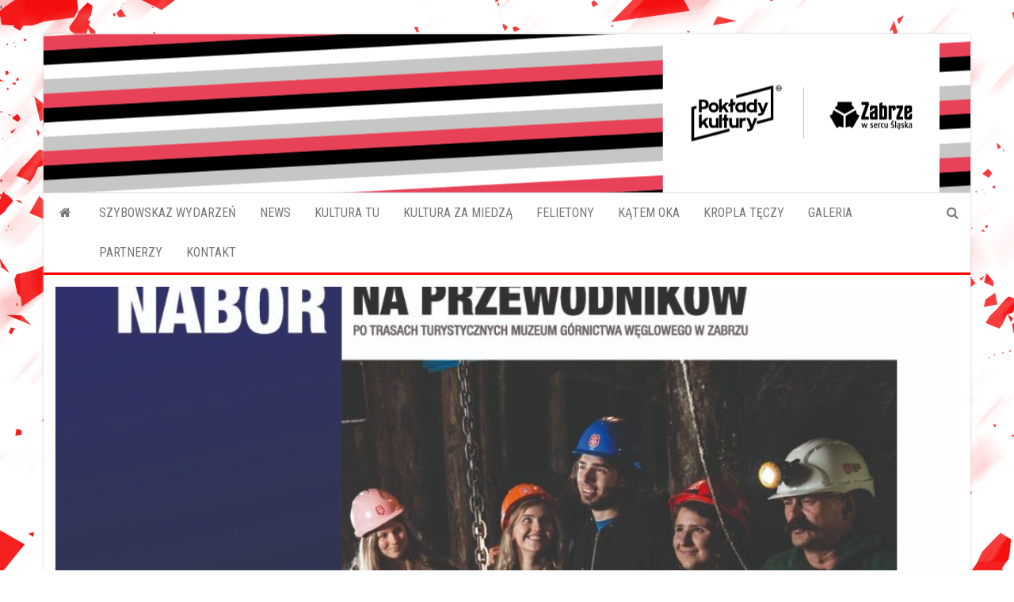

--- FILE ---
content_type: text/html; charset=UTF-8
request_url: https://pokladykultury.eu/nabor-na-przewodnikow-po-zabrzanskich-podziemiach/
body_size: 16249
content:
<!DOCTYPE html>
<html lang="pl-PL">
    <head>'<!-- Global site tag (gtag.js) - Google Analytics -->
<script async src="https://www.googletagmanager.com/gtag/js?id=UA-26397011-1"></script>
<script>
  window.dataLayer = window.dataLayer || [];
  function gtag(){dataLayer.push(arguments);}
  gtag('js', new Date());

  gtag('config', 'UA-26397011-1');
</script>

        <meta http-equiv="content-type" content="text/html; charset=UTF-8" />
        <meta http-equiv="X-UA-Compatible" content="IE=edge">
        <meta name="viewport" content="width=device-width, initial-scale=1">
        <link rel="pingback" href="https://pokladykultury.eu/xmlrpc.php" />
        <title>Nabór na przewodników po zabrzańskich podziemiach &#8211; Pokładykultury.eu</title>
<meta name='robots' content='max-image-preview:large' />
<link rel='dns-prefetch' href='//fonts.googleapis.com' />
<link rel="alternate" type="application/rss+xml" title="Pokładykultury.eu &raquo; Kanał z wpisami" href="https://pokladykultury.eu/feed/" />
<link rel="alternate" type="application/rss+xml" title="Pokładykultury.eu &raquo; Kanał z komentarzami" href="https://pokladykultury.eu/comments/feed/" />
<link rel="alternate" type="text/calendar" title="Pokładykultury.eu &raquo; iCal Feed" href="https://pokladykultury.eu/events/?ical=1" />
<script type="text/javascript">
window._wpemojiSettings = {"baseUrl":"https:\/\/s.w.org\/images\/core\/emoji\/14.0.0\/72x72\/","ext":".png","svgUrl":"https:\/\/s.w.org\/images\/core\/emoji\/14.0.0\/svg\/","svgExt":".svg","source":{"concatemoji":"https:\/\/pokladykultury.eu\/wp-includes\/js\/wp-emoji-release.min.js?ver=6.1.9"}};
/*! This file is auto-generated */
!function(e,a,t){var n,r,o,i=a.createElement("canvas"),p=i.getContext&&i.getContext("2d");function s(e,t){var a=String.fromCharCode,e=(p.clearRect(0,0,i.width,i.height),p.fillText(a.apply(this,e),0,0),i.toDataURL());return p.clearRect(0,0,i.width,i.height),p.fillText(a.apply(this,t),0,0),e===i.toDataURL()}function c(e){var t=a.createElement("script");t.src=e,t.defer=t.type="text/javascript",a.getElementsByTagName("head")[0].appendChild(t)}for(o=Array("flag","emoji"),t.supports={everything:!0,everythingExceptFlag:!0},r=0;r<o.length;r++)t.supports[o[r]]=function(e){if(p&&p.fillText)switch(p.textBaseline="top",p.font="600 32px Arial",e){case"flag":return s([127987,65039,8205,9895,65039],[127987,65039,8203,9895,65039])?!1:!s([55356,56826,55356,56819],[55356,56826,8203,55356,56819])&&!s([55356,57332,56128,56423,56128,56418,56128,56421,56128,56430,56128,56423,56128,56447],[55356,57332,8203,56128,56423,8203,56128,56418,8203,56128,56421,8203,56128,56430,8203,56128,56423,8203,56128,56447]);case"emoji":return!s([129777,127995,8205,129778,127999],[129777,127995,8203,129778,127999])}return!1}(o[r]),t.supports.everything=t.supports.everything&&t.supports[o[r]],"flag"!==o[r]&&(t.supports.everythingExceptFlag=t.supports.everythingExceptFlag&&t.supports[o[r]]);t.supports.everythingExceptFlag=t.supports.everythingExceptFlag&&!t.supports.flag,t.DOMReady=!1,t.readyCallback=function(){t.DOMReady=!0},t.supports.everything||(n=function(){t.readyCallback()},a.addEventListener?(a.addEventListener("DOMContentLoaded",n,!1),e.addEventListener("load",n,!1)):(e.attachEvent("onload",n),a.attachEvent("onreadystatechange",function(){"complete"===a.readyState&&t.readyCallback()})),(e=t.source||{}).concatemoji?c(e.concatemoji):e.wpemoji&&e.twemoji&&(c(e.twemoji),c(e.wpemoji)))}(window,document,window._wpemojiSettings);
</script>
<style type="text/css">
img.wp-smiley,
img.emoji {
	display: inline !important;
	border: none !important;
	box-shadow: none !important;
	height: 1em !important;
	width: 1em !important;
	margin: 0 0.07em !important;
	vertical-align: -0.1em !important;
	background: none !important;
	padding: 0 !important;
}
</style>
	<link rel='stylesheet' id='wp-block-library-css' href='https://pokladykultury.eu/wp-includes/css/dist/block-library/style.min.css?ver=6.1.9' type='text/css' media='all' />
<link rel='stylesheet' id='classic-theme-styles-css' href='https://pokladykultury.eu/wp-includes/css/classic-themes.min.css?ver=1' type='text/css' media='all' />
<style id='global-styles-inline-css' type='text/css'>
body{--wp--preset--color--black: #000000;--wp--preset--color--cyan-bluish-gray: #abb8c3;--wp--preset--color--white: #ffffff;--wp--preset--color--pale-pink: #f78da7;--wp--preset--color--vivid-red: #cf2e2e;--wp--preset--color--luminous-vivid-orange: #ff6900;--wp--preset--color--luminous-vivid-amber: #fcb900;--wp--preset--color--light-green-cyan: #7bdcb5;--wp--preset--color--vivid-green-cyan: #00d084;--wp--preset--color--pale-cyan-blue: #8ed1fc;--wp--preset--color--vivid-cyan-blue: #0693e3;--wp--preset--color--vivid-purple: #9b51e0;--wp--preset--gradient--vivid-cyan-blue-to-vivid-purple: linear-gradient(135deg,rgba(6,147,227,1) 0%,rgb(155,81,224) 100%);--wp--preset--gradient--light-green-cyan-to-vivid-green-cyan: linear-gradient(135deg,rgb(122,220,180) 0%,rgb(0,208,130) 100%);--wp--preset--gradient--luminous-vivid-amber-to-luminous-vivid-orange: linear-gradient(135deg,rgba(252,185,0,1) 0%,rgba(255,105,0,1) 100%);--wp--preset--gradient--luminous-vivid-orange-to-vivid-red: linear-gradient(135deg,rgba(255,105,0,1) 0%,rgb(207,46,46) 100%);--wp--preset--gradient--very-light-gray-to-cyan-bluish-gray: linear-gradient(135deg,rgb(238,238,238) 0%,rgb(169,184,195) 100%);--wp--preset--gradient--cool-to-warm-spectrum: linear-gradient(135deg,rgb(74,234,220) 0%,rgb(151,120,209) 20%,rgb(207,42,186) 40%,rgb(238,44,130) 60%,rgb(251,105,98) 80%,rgb(254,248,76) 100%);--wp--preset--gradient--blush-light-purple: linear-gradient(135deg,rgb(255,206,236) 0%,rgb(152,150,240) 100%);--wp--preset--gradient--blush-bordeaux: linear-gradient(135deg,rgb(254,205,165) 0%,rgb(254,45,45) 50%,rgb(107,0,62) 100%);--wp--preset--gradient--luminous-dusk: linear-gradient(135deg,rgb(255,203,112) 0%,rgb(199,81,192) 50%,rgb(65,88,208) 100%);--wp--preset--gradient--pale-ocean: linear-gradient(135deg,rgb(255,245,203) 0%,rgb(182,227,212) 50%,rgb(51,167,181) 100%);--wp--preset--gradient--electric-grass: linear-gradient(135deg,rgb(202,248,128) 0%,rgb(113,206,126) 100%);--wp--preset--gradient--midnight: linear-gradient(135deg,rgb(2,3,129) 0%,rgb(40,116,252) 100%);--wp--preset--duotone--dark-grayscale: url('#wp-duotone-dark-grayscale');--wp--preset--duotone--grayscale: url('#wp-duotone-grayscale');--wp--preset--duotone--purple-yellow: url('#wp-duotone-purple-yellow');--wp--preset--duotone--blue-red: url('#wp-duotone-blue-red');--wp--preset--duotone--midnight: url('#wp-duotone-midnight');--wp--preset--duotone--magenta-yellow: url('#wp-duotone-magenta-yellow');--wp--preset--duotone--purple-green: url('#wp-duotone-purple-green');--wp--preset--duotone--blue-orange: url('#wp-duotone-blue-orange');--wp--preset--font-size--small: 13px;--wp--preset--font-size--medium: 20px;--wp--preset--font-size--large: 36px;--wp--preset--font-size--x-large: 42px;--wp--preset--spacing--20: 0.44rem;--wp--preset--spacing--30: 0.67rem;--wp--preset--spacing--40: 1rem;--wp--preset--spacing--50: 1.5rem;--wp--preset--spacing--60: 2.25rem;--wp--preset--spacing--70: 3.38rem;--wp--preset--spacing--80: 5.06rem;}:where(.is-layout-flex){gap: 0.5em;}body .is-layout-flow > .alignleft{float: left;margin-inline-start: 0;margin-inline-end: 2em;}body .is-layout-flow > .alignright{float: right;margin-inline-start: 2em;margin-inline-end: 0;}body .is-layout-flow > .aligncenter{margin-left: auto !important;margin-right: auto !important;}body .is-layout-constrained > .alignleft{float: left;margin-inline-start: 0;margin-inline-end: 2em;}body .is-layout-constrained > .alignright{float: right;margin-inline-start: 2em;margin-inline-end: 0;}body .is-layout-constrained > .aligncenter{margin-left: auto !important;margin-right: auto !important;}body .is-layout-constrained > :where(:not(.alignleft):not(.alignright):not(.alignfull)){max-width: var(--wp--style--global--content-size);margin-left: auto !important;margin-right: auto !important;}body .is-layout-constrained > .alignwide{max-width: var(--wp--style--global--wide-size);}body .is-layout-flex{display: flex;}body .is-layout-flex{flex-wrap: wrap;align-items: center;}body .is-layout-flex > *{margin: 0;}:where(.wp-block-columns.is-layout-flex){gap: 2em;}.has-black-color{color: var(--wp--preset--color--black) !important;}.has-cyan-bluish-gray-color{color: var(--wp--preset--color--cyan-bluish-gray) !important;}.has-white-color{color: var(--wp--preset--color--white) !important;}.has-pale-pink-color{color: var(--wp--preset--color--pale-pink) !important;}.has-vivid-red-color{color: var(--wp--preset--color--vivid-red) !important;}.has-luminous-vivid-orange-color{color: var(--wp--preset--color--luminous-vivid-orange) !important;}.has-luminous-vivid-amber-color{color: var(--wp--preset--color--luminous-vivid-amber) !important;}.has-light-green-cyan-color{color: var(--wp--preset--color--light-green-cyan) !important;}.has-vivid-green-cyan-color{color: var(--wp--preset--color--vivid-green-cyan) !important;}.has-pale-cyan-blue-color{color: var(--wp--preset--color--pale-cyan-blue) !important;}.has-vivid-cyan-blue-color{color: var(--wp--preset--color--vivid-cyan-blue) !important;}.has-vivid-purple-color{color: var(--wp--preset--color--vivid-purple) !important;}.has-black-background-color{background-color: var(--wp--preset--color--black) !important;}.has-cyan-bluish-gray-background-color{background-color: var(--wp--preset--color--cyan-bluish-gray) !important;}.has-white-background-color{background-color: var(--wp--preset--color--white) !important;}.has-pale-pink-background-color{background-color: var(--wp--preset--color--pale-pink) !important;}.has-vivid-red-background-color{background-color: var(--wp--preset--color--vivid-red) !important;}.has-luminous-vivid-orange-background-color{background-color: var(--wp--preset--color--luminous-vivid-orange) !important;}.has-luminous-vivid-amber-background-color{background-color: var(--wp--preset--color--luminous-vivid-amber) !important;}.has-light-green-cyan-background-color{background-color: var(--wp--preset--color--light-green-cyan) !important;}.has-vivid-green-cyan-background-color{background-color: var(--wp--preset--color--vivid-green-cyan) !important;}.has-pale-cyan-blue-background-color{background-color: var(--wp--preset--color--pale-cyan-blue) !important;}.has-vivid-cyan-blue-background-color{background-color: var(--wp--preset--color--vivid-cyan-blue) !important;}.has-vivid-purple-background-color{background-color: var(--wp--preset--color--vivid-purple) !important;}.has-black-border-color{border-color: var(--wp--preset--color--black) !important;}.has-cyan-bluish-gray-border-color{border-color: var(--wp--preset--color--cyan-bluish-gray) !important;}.has-white-border-color{border-color: var(--wp--preset--color--white) !important;}.has-pale-pink-border-color{border-color: var(--wp--preset--color--pale-pink) !important;}.has-vivid-red-border-color{border-color: var(--wp--preset--color--vivid-red) !important;}.has-luminous-vivid-orange-border-color{border-color: var(--wp--preset--color--luminous-vivid-orange) !important;}.has-luminous-vivid-amber-border-color{border-color: var(--wp--preset--color--luminous-vivid-amber) !important;}.has-light-green-cyan-border-color{border-color: var(--wp--preset--color--light-green-cyan) !important;}.has-vivid-green-cyan-border-color{border-color: var(--wp--preset--color--vivid-green-cyan) !important;}.has-pale-cyan-blue-border-color{border-color: var(--wp--preset--color--pale-cyan-blue) !important;}.has-vivid-cyan-blue-border-color{border-color: var(--wp--preset--color--vivid-cyan-blue) !important;}.has-vivid-purple-border-color{border-color: var(--wp--preset--color--vivid-purple) !important;}.has-vivid-cyan-blue-to-vivid-purple-gradient-background{background: var(--wp--preset--gradient--vivid-cyan-blue-to-vivid-purple) !important;}.has-light-green-cyan-to-vivid-green-cyan-gradient-background{background: var(--wp--preset--gradient--light-green-cyan-to-vivid-green-cyan) !important;}.has-luminous-vivid-amber-to-luminous-vivid-orange-gradient-background{background: var(--wp--preset--gradient--luminous-vivid-amber-to-luminous-vivid-orange) !important;}.has-luminous-vivid-orange-to-vivid-red-gradient-background{background: var(--wp--preset--gradient--luminous-vivid-orange-to-vivid-red) !important;}.has-very-light-gray-to-cyan-bluish-gray-gradient-background{background: var(--wp--preset--gradient--very-light-gray-to-cyan-bluish-gray) !important;}.has-cool-to-warm-spectrum-gradient-background{background: var(--wp--preset--gradient--cool-to-warm-spectrum) !important;}.has-blush-light-purple-gradient-background{background: var(--wp--preset--gradient--blush-light-purple) !important;}.has-blush-bordeaux-gradient-background{background: var(--wp--preset--gradient--blush-bordeaux) !important;}.has-luminous-dusk-gradient-background{background: var(--wp--preset--gradient--luminous-dusk) !important;}.has-pale-ocean-gradient-background{background: var(--wp--preset--gradient--pale-ocean) !important;}.has-electric-grass-gradient-background{background: var(--wp--preset--gradient--electric-grass) !important;}.has-midnight-gradient-background{background: var(--wp--preset--gradient--midnight) !important;}.has-small-font-size{font-size: var(--wp--preset--font-size--small) !important;}.has-medium-font-size{font-size: var(--wp--preset--font-size--medium) !important;}.has-large-font-size{font-size: var(--wp--preset--font-size--large) !important;}.has-x-large-font-size{font-size: var(--wp--preset--font-size--x-large) !important;}
.wp-block-navigation a:where(:not(.wp-element-button)){color: inherit;}
:where(.wp-block-columns.is-layout-flex){gap: 2em;}
.wp-block-pullquote{font-size: 1.5em;line-height: 1.6;}
</style>
<link rel='stylesheet' id='bootstrap-css' href='https://pokladykultury.eu/wp-content/themes/envo-magazine/css/bootstrap.css?ver=3.3.7' type='text/css' media='all' />
<link rel='stylesheet' id='envo-magazine-stylesheet-css' href='https://pokladykultury.eu/wp-content/themes/envo-magazine/style.css?ver=6.1.9' type='text/css' media='all' />
<link rel='stylesheet' id='envo-magazine-boxed-style-css' href='https://pokladykultury.eu/wp-content/themes/envo-magazine-boxed/style.css?ver=1.0.0' type='text/css' media='all' />
<link rel='stylesheet' id='envo-magazine-fonts-css' href='https://fonts.googleapis.com/css?family=Roboto+Condensed%3A300%2C400%2C700&#038;subset=latin%2Clatin-ext' type='text/css' media='all' />
<link rel='stylesheet' id='font-awesome-css' href='https://pokladykultury.eu/wp-content/plugins/elementor/assets/lib/font-awesome/css/font-awesome.min.css?ver=4.7.0' type='text/css' media='all' />
<link rel='stylesheet' id='elementor-icons-css' href='https://pokladykultury.eu/wp-content/plugins/elementor/assets/lib/eicons/css/elementor-icons.min.css?ver=5.18.0' type='text/css' media='all' />
<link rel='stylesheet' id='elementor-frontend-css' href='https://pokladykultury.eu/wp-content/plugins/elementor/assets/css/frontend.min.css?ver=3.11.2' type='text/css' media='all' />
<link rel='stylesheet' id='swiper-css' href='https://pokladykultury.eu/wp-content/plugins/elementor/assets/lib/swiper/css/swiper.min.css?ver=5.3.6' type='text/css' media='all' />
<link rel='stylesheet' id='elementor-post-194-css' href='https://pokladykultury.eu/wp-content/uploads/elementor/css/post-194.css?ver=1677148260' type='text/css' media='all' />
<link rel='stylesheet' id='elementor-global-css' href='https://pokladykultury.eu/wp-content/uploads/elementor/css/global.css?ver=1677148260' type='text/css' media='all' />
<link rel='stylesheet' id='google-fonts-1-css' href='https://fonts.googleapis.com/css?family=Roboto%3A100%2C100italic%2C200%2C200italic%2C300%2C300italic%2C400%2C400italic%2C500%2C500italic%2C600%2C600italic%2C700%2C700italic%2C800%2C800italic%2C900%2C900italic%7CRoboto+Slab%3A100%2C100italic%2C200%2C200italic%2C300%2C300italic%2C400%2C400italic%2C500%2C500italic%2C600%2C600italic%2C700%2C700italic%2C800%2C800italic%2C900%2C900italic&#038;display=auto&#038;subset=latin-ext&#038;ver=6.1.9' type='text/css' media='all' />
<link rel="preconnect" href="https://fonts.gstatic.com/" crossorigin><script type='text/javascript' src='https://pokladykultury.eu/wp-includes/js/jquery/jquery.min.js?ver=3.6.1' id='jquery-core-js'></script>
<script type='text/javascript' src='https://pokladykultury.eu/wp-includes/js/jquery/jquery-migrate.min.js?ver=3.3.2' id='jquery-migrate-js'></script>
<link rel="https://api.w.org/" href="https://pokladykultury.eu/wp-json/" /><link rel="alternate" type="application/json" href="https://pokladykultury.eu/wp-json/wp/v2/posts/2013" /><link rel="EditURI" type="application/rsd+xml" title="RSD" href="https://pokladykultury.eu/xmlrpc.php?rsd" />
<link rel="wlwmanifest" type="application/wlwmanifest+xml" href="https://pokladykultury.eu/wp-includes/wlwmanifest.xml" />
<meta name="generator" content="WordPress 6.1.9" />
<link rel="canonical" href="https://pokladykultury.eu/nabor-na-przewodnikow-po-zabrzanskich-podziemiach/" />
<link rel='shortlink' href='https://pokladykultury.eu/?p=2013' />
<link rel="alternate" type="application/json+oembed" href="https://pokladykultury.eu/wp-json/oembed/1.0/embed?url=https%3A%2F%2Fpokladykultury.eu%2Fnabor-na-przewodnikow-po-zabrzanskich-podziemiach%2F" />
<link rel="alternate" type="text/xml+oembed" href="https://pokladykultury.eu/wp-json/oembed/1.0/embed?url=https%3A%2F%2Fpokladykultury.eu%2Fnabor-na-przewodnikow-po-zabrzanskich-podziemiach%2F&#038;format=xml" />
<meta name="tec-api-version" content="v1"><meta name="tec-api-origin" content="https://pokladykultury.eu"><link rel="alternate" href="https://pokladykultury.eu/wp-json/tribe/events/v1/" /><meta name="generator" content="Elementor 3.11.2; features: e_dom_optimization, e_optimized_assets_loading, a11y_improvements; settings: css_print_method-external, google_font-enabled, font_display-auto">
	<style type="text/css" id="envo-magazine-header-css">
			.site-header {
			background-image: url(https://pokladykultury.eu/wp-content/uploads/2023/11/baner-pk-20232-1.png);
			background-repeat: no-repeat;
			background-position: 50% 50%;
			-webkit-background-size: cover;
			-moz-background-size:    cover;
			-o-background-size:      cover;
			background-size:         cover;
		}
		.site-title a, .site-title, .site-description {
			color: #blank;
		}
				.site-title,
		.site-description {
			position: absolute;
			clip: rect(1px, 1px, 1px, 1px);
		}
		
	</style>
	<style type="text/css" id="custom-background-css">
body.custom-background { background-image: url("https://pokladykultury.eu/wp-content/uploads/2021/07/poklaty_tlo5.png"); background-position: left top; background-size: cover; background-repeat: no-repeat; background-attachment: fixed; }
</style>
	<link rel="icon" href="https://pokladykultury.eu/wp-content/uploads/2021/06/cropped-android-chrome-512x512-1-32x32.png" sizes="32x32" />
<link rel="icon" href="https://pokladykultury.eu/wp-content/uploads/2021/06/cropped-android-chrome-512x512-1-192x192.png" sizes="192x192" />
<link rel="apple-touch-icon" href="https://pokladykultury.eu/wp-content/uploads/2021/06/cropped-android-chrome-512x512-1-180x180.png" />
<meta name="msapplication-TileImage" content="https://pokladykultury.eu/wp-content/uploads/2021/06/cropped-android-chrome-512x512-1-270x270.png" />
		<style type="text/css" id="wp-custom-css">
			.tribe-events-c-top-bar__datepicker {
	display: none;
}
.comments-meta {
	display: none;
}
.posted-date {
	background-color: #ff0000;
}


.tribe-events-event-url a {
	font-size:0;
}
.tribe-events-event-url a:after {
	content:'Pokaż stronę wydarzenia';	
	font-size:16px;
}
.tribe-venue-url a {
	font-size: 0;
}
.tribe-venue-url a:after {
	content:'Pokaż stronę wydarzenia';	
	font-size: 16px;
}
[id^='media_video-'] {
	box-shadow: none;
}

[id^='media_image-'] {
	display: inline-block;
	height: auto;
	width: 100px;
	background-color: white;
}
.cn-button.bootstrap {
	background: #ff0000;
}
.footer-credits {
	background-color: white;
}
.footer-linki {
	color: #000;
}
	.footer-credits-text {
	color: #ff0000;
}
.site-header {
	height: 200px;
}
.caret {
	display: none;
}

		</style>
		    </head>
    <body id="blog" class="post-template-default single single-post postid-2013 single-format-standard custom-background tribe-no-js page-template-envo-magazine-boxed elementor-default elementor-kit-194 elementor-page elementor-page-2013">
        	<div class="envo-magazine-boxed">
	<a class="skip-link screen-reader-text" href="#site-content">Przejdź do treści</a><svg xmlns="http://www.w3.org/2000/svg" viewBox="0 0 0 0" width="0" height="0" focusable="false" role="none" style="visibility: hidden; position: absolute; left: -9999px; overflow: hidden;" ><defs><filter id="wp-duotone-dark-grayscale"><feColorMatrix color-interpolation-filters="sRGB" type="matrix" values=" .299 .587 .114 0 0 .299 .587 .114 0 0 .299 .587 .114 0 0 .299 .587 .114 0 0 " /><feComponentTransfer color-interpolation-filters="sRGB" ><feFuncR type="table" tableValues="0 0.49803921568627" /><feFuncG type="table" tableValues="0 0.49803921568627" /><feFuncB type="table" tableValues="0 0.49803921568627" /><feFuncA type="table" tableValues="1 1" /></feComponentTransfer><feComposite in2="SourceGraphic" operator="in" /></filter></defs></svg><svg xmlns="http://www.w3.org/2000/svg" viewBox="0 0 0 0" width="0" height="0" focusable="false" role="none" style="visibility: hidden; position: absolute; left: -9999px; overflow: hidden;" ><defs><filter id="wp-duotone-grayscale"><feColorMatrix color-interpolation-filters="sRGB" type="matrix" values=" .299 .587 .114 0 0 .299 .587 .114 0 0 .299 .587 .114 0 0 .299 .587 .114 0 0 " /><feComponentTransfer color-interpolation-filters="sRGB" ><feFuncR type="table" tableValues="0 1" /><feFuncG type="table" tableValues="0 1" /><feFuncB type="table" tableValues="0 1" /><feFuncA type="table" tableValues="1 1" /></feComponentTransfer><feComposite in2="SourceGraphic" operator="in" /></filter></defs></svg><svg xmlns="http://www.w3.org/2000/svg" viewBox="0 0 0 0" width="0" height="0" focusable="false" role="none" style="visibility: hidden; position: absolute; left: -9999px; overflow: hidden;" ><defs><filter id="wp-duotone-purple-yellow"><feColorMatrix color-interpolation-filters="sRGB" type="matrix" values=" .299 .587 .114 0 0 .299 .587 .114 0 0 .299 .587 .114 0 0 .299 .587 .114 0 0 " /><feComponentTransfer color-interpolation-filters="sRGB" ><feFuncR type="table" tableValues="0.54901960784314 0.98823529411765" /><feFuncG type="table" tableValues="0 1" /><feFuncB type="table" tableValues="0.71764705882353 0.25490196078431" /><feFuncA type="table" tableValues="1 1" /></feComponentTransfer><feComposite in2="SourceGraphic" operator="in" /></filter></defs></svg><svg xmlns="http://www.w3.org/2000/svg" viewBox="0 0 0 0" width="0" height="0" focusable="false" role="none" style="visibility: hidden; position: absolute; left: -9999px; overflow: hidden;" ><defs><filter id="wp-duotone-blue-red"><feColorMatrix color-interpolation-filters="sRGB" type="matrix" values=" .299 .587 .114 0 0 .299 .587 .114 0 0 .299 .587 .114 0 0 .299 .587 .114 0 0 " /><feComponentTransfer color-interpolation-filters="sRGB" ><feFuncR type="table" tableValues="0 1" /><feFuncG type="table" tableValues="0 0.27843137254902" /><feFuncB type="table" tableValues="0.5921568627451 0.27843137254902" /><feFuncA type="table" tableValues="1 1" /></feComponentTransfer><feComposite in2="SourceGraphic" operator="in" /></filter></defs></svg><svg xmlns="http://www.w3.org/2000/svg" viewBox="0 0 0 0" width="0" height="0" focusable="false" role="none" style="visibility: hidden; position: absolute; left: -9999px; overflow: hidden;" ><defs><filter id="wp-duotone-midnight"><feColorMatrix color-interpolation-filters="sRGB" type="matrix" values=" .299 .587 .114 0 0 .299 .587 .114 0 0 .299 .587 .114 0 0 .299 .587 .114 0 0 " /><feComponentTransfer color-interpolation-filters="sRGB" ><feFuncR type="table" tableValues="0 0" /><feFuncG type="table" tableValues="0 0.64705882352941" /><feFuncB type="table" tableValues="0 1" /><feFuncA type="table" tableValues="1 1" /></feComponentTransfer><feComposite in2="SourceGraphic" operator="in" /></filter></defs></svg><svg xmlns="http://www.w3.org/2000/svg" viewBox="0 0 0 0" width="0" height="0" focusable="false" role="none" style="visibility: hidden; position: absolute; left: -9999px; overflow: hidden;" ><defs><filter id="wp-duotone-magenta-yellow"><feColorMatrix color-interpolation-filters="sRGB" type="matrix" values=" .299 .587 .114 0 0 .299 .587 .114 0 0 .299 .587 .114 0 0 .299 .587 .114 0 0 " /><feComponentTransfer color-interpolation-filters="sRGB" ><feFuncR type="table" tableValues="0.78039215686275 1" /><feFuncG type="table" tableValues="0 0.94901960784314" /><feFuncB type="table" tableValues="0.35294117647059 0.47058823529412" /><feFuncA type="table" tableValues="1 1" /></feComponentTransfer><feComposite in2="SourceGraphic" operator="in" /></filter></defs></svg><svg xmlns="http://www.w3.org/2000/svg" viewBox="0 0 0 0" width="0" height="0" focusable="false" role="none" style="visibility: hidden; position: absolute; left: -9999px; overflow: hidden;" ><defs><filter id="wp-duotone-purple-green"><feColorMatrix color-interpolation-filters="sRGB" type="matrix" values=" .299 .587 .114 0 0 .299 .587 .114 0 0 .299 .587 .114 0 0 .299 .587 .114 0 0 " /><feComponentTransfer color-interpolation-filters="sRGB" ><feFuncR type="table" tableValues="0.65098039215686 0.40392156862745" /><feFuncG type="table" tableValues="0 1" /><feFuncB type="table" tableValues="0.44705882352941 0.4" /><feFuncA type="table" tableValues="1 1" /></feComponentTransfer><feComposite in2="SourceGraphic" operator="in" /></filter></defs></svg><svg xmlns="http://www.w3.org/2000/svg" viewBox="0 0 0 0" width="0" height="0" focusable="false" role="none" style="visibility: hidden; position: absolute; left: -9999px; overflow: hidden;" ><defs><filter id="wp-duotone-blue-orange"><feColorMatrix color-interpolation-filters="sRGB" type="matrix" values=" .299 .587 .114 0 0 .299 .587 .114 0 0 .299 .587 .114 0 0 .299 .587 .114 0 0 " /><feComponentTransfer color-interpolation-filters="sRGB" ><feFuncR type="table" tableValues="0.098039215686275 1" /><feFuncG type="table" tableValues="0 0.66274509803922" /><feFuncB type="table" tableValues="0.84705882352941 0.41960784313725" /><feFuncA type="table" tableValues="1 1" /></feComponentTransfer><feComposite in2="SourceGraphic" operator="in" /></filter></defs></svg>        <div class="site-header em-boxed container-fluid">
    <div class="container" >
        <div class="row" >
            <div class="site-heading col-md-12 text-center" >
                <div class="site-branding-logo">
                                    </div>
                <div class="site-branding-text">
                                            <p class="site-title"><a href="https://pokladykultury.eu/" rel="home">Pokładykultury.eu</a></p>
                    
                                            <p class="site-description">
                            Zabrzański szybowskaz wydarzeń                        </p>
                                    </div><!-- .site-branding-text -->
            </div>
            	
        </div>
    </div>
</div>
 
<div class="main-menu">
    <nav id="site-navigation" class="navbar navbar-default">     
        <div class="container">   
            <div class="navbar-header">
                                <button id="main-menu-panel" class="open-panel visible-xs" data-panel="main-menu-panel">
                        <span></span>
                        <span></span>
                        <span></span>
                    </button>
                            </div> 
                        <ul class="nav navbar-nav search-icon navbar-left hidden-xs">
                <li class="home-icon">
                    <a href="https://pokladykultury.eu/" title="Pokładykultury.eu">
                        <i class="fa fa-home"></i>
                    </a>
                </li>
            </ul>
            <div class="menu-container"><ul id="menu-menu-glowne-naglowek" class="nav navbar-nav navbar-left"><li itemscope="itemscope" itemtype="https://www.schema.org/SiteNavigationElement" id="menu-item-216" class="menu-item menu-item-type-custom menu-item-object-custom menu-item-216"><a title="SZYBOWSKAZ WYDARZEŃ" href="/events/">SZYBOWSKAZ WYDARZEŃ</a></li>
<li itemscope="itemscope" itemtype="https://www.schema.org/SiteNavigationElement" id="menu-item-2164" class="menu-item menu-item-type-taxonomy menu-item-object-category current-post-ancestor current-menu-parent current-post-parent menu-item-2164"><a title="NEWS" href="https://pokladykultury.eu/category/news/">NEWS</a></li>
<li itemscope="itemscope" itemtype="https://www.schema.org/SiteNavigationElement" id="menu-item-253" class="menu-item menu-item-type-taxonomy menu-item-object-category menu-item-253"><a title="KULTURA TU" href="https://pokladykultury.eu/category/miejsca-kultury/">KULTURA TU</a></li>
<li itemscope="itemscope" itemtype="https://www.schema.org/SiteNavigationElement" id="menu-item-276" class="menu-item menu-item-type-taxonomy menu-item-object-category menu-item-276"><a title="KULTURA ZA MIEDZĄ" href="https://pokladykultury.eu/category/kultura-za-miedza/">KULTURA ZA MIEDZĄ</a></li>
<li itemscope="itemscope" itemtype="https://www.schema.org/SiteNavigationElement" id="menu-item-275" class="menu-item menu-item-type-taxonomy menu-item-object-category menu-item-275"><a title="FELIETONY" href="https://pokladykultury.eu/category/rzapie-felietony/">FELIETONY</a></li>
<li itemscope="itemscope" itemtype="https://www.schema.org/SiteNavigationElement" id="menu-item-17341" class="menu-item menu-item-type-post_type menu-item-object-page menu-item-17341"><a title="KĄTEM OKA" href="https://pokladykultury.eu/katem-oka/">KĄTEM OKA</a></li>
<li itemscope="itemscope" itemtype="https://www.schema.org/SiteNavigationElement" id="menu-item-17149" class="menu-item menu-item-type-taxonomy menu-item-object-category menu-item-17149"><a title="KROPLA TĘCZY" href="https://pokladykultury.eu/category/kropla-teczy/">KROPLA TĘCZY</a></li>
<li itemscope="itemscope" itemtype="https://www.schema.org/SiteNavigationElement" id="menu-item-943" class="menu-item menu-item-type-post_type menu-item-object-page menu-item-943"><a title="GALERIA" href="https://pokladykultury.eu/galeria/">GALERIA</a></li>
<li itemscope="itemscope" itemtype="https://www.schema.org/SiteNavigationElement" id="menu-item-490" class="menu-item menu-item-type-post_type menu-item-object-page menu-item-490"><a title="PARTNERZY" href="https://pokladykultury.eu/partnerzy/">PARTNERZY</a></li>
<li itemscope="itemscope" itemtype="https://www.schema.org/SiteNavigationElement" id="menu-item-281" class="menu-item menu-item-type-post_type menu-item-object-page menu-item-281"><a title="KONTAKT" href="https://pokladykultury.eu/kontakt/">KONTAKT</a></li>
</ul></div>            <ul class="nav navbar-nav search-icon navbar-right hidden-xs">
                <li class="top-search-icon">
                    <a href="#">
                        <i class="fa fa-search"></i>
                    </a>
                </li>
                <div class="top-search-box">
                    <form role="search" method="get" id="searchform" class="searchform" action="https://pokladykultury.eu/">
				<div>
					<label class="screen-reader-text" for="s">Szukaj:</label>
					<input type="text" value="" name="s" id="s" />
					<input type="submit" id="searchsubmit" value="Szukaj" />
				</div>
			</form>                </div>
            </ul>
        </div>
            </nav> 
</div>

<div id="site-content" class="container main-container" role="main">
	<div class="page-area">
		
<!-- start content container -->
<!-- start content container -->
<div class="row"> 
    			<div class="news-thumb col-md-12">
				<img src="https://pokladykultury.eu/wp-content/uploads/2021/12/nabor-f-1052x641.jpg" title="Nabór na przewodników po zabrzańskich podziemiach" alt="Nabór na przewodników po zabrzańskich podziemiach" />
			</div><!-- .news-thumb -->	
		     
	<article class="col-md-8">
		                         
				<div class="post-2013 post type-post status-publish format-standard has-post-thumbnail hentry category-news">
					<div class="entry-footer"><div class="cat-links"><span class="space-right">Kategoria</span><a href="https://pokladykultury.eu/category/news/">News</a></div></div>					<h1 class="single-title">Nabór na przewodników po zabrzańskich podziemiach</h1>						<span class="posted-date">
		06/12/2021	</span>
	<span class="comments-meta">
		Wyłączono		<i class="fa fa-comments-o"></i>
	</span>
								<span class="author-meta">
			<span class="author-meta-by">przez</span>
			<a href="https://pokladykultury.eu/author/hgirycka/">
				Maja Girycka			</a>
		</span>
						<div class="single-content"> 
						<div class="single-entry-summary">
							 
									<div data-elementor-type="wp-post" data-elementor-id="2013" class="elementor elementor-2013">
									<section class="elementor-section elementor-top-section elementor-element elementor-element-10a85ac3 elementor-section-boxed elementor-section-height-default elementor-section-height-default" data-id="10a85ac3" data-element_type="section">
						<div class="elementor-container elementor-column-gap-default">
					<div class="elementor-column elementor-col-100 elementor-top-column elementor-element elementor-element-41eb7d64" data-id="41eb7d64" data-element_type="column">
			<div class="elementor-widget-wrap elementor-element-populated">
								<div class="elementor-element elementor-element-4042122a elementor-widget elementor-widget-text-editor" data-id="4042122a" data-element_type="widget" data-widget_type="text-editor.default">
				<div class="elementor-widget-container">
							<!-- wp:paragraph -->
<p>Szukasz ciekawej pracy, w której mógłbyś pracować z ludźmi i zdobywać nowe umiejętności? </p>
<!-- /wp:paragraph -->

<!-- wp:paragraph -->
<p>Muzeum Górnictwa Węglowego w Zabrzu ogłasza nabór na przewodników. Dołącz do grona zabrzańskich przewodników, poznaj magię węglowych podziemi i dziel się swoja wiedzą z innymi. Wyślij swoje CV już dziś.</p>
<!-- /wp:paragraph -->

<!-- wp:paragraph -->
<p>Szczegóły znajdziesz <a href="https://muzeumgornictwa.pl/aktualnosci/367-oglaszamy-nabor-na-przewodnikow-muzeum-gornictwa-weglowego-w-zabrzu">TUTAJ.</a> Aplikacje można składać do 31 grudnia br.</p>
<!-- /wp:paragraph -->

<!-- wp:image {"align":"center","id":2014,"sizeSlug":"large","linkDestination":"none"} -->
<div class="wp-block-image"><figure class="aligncenter size-large"><img decoding="async" width="724" height="1024" src="http://pokladykultury.eu/wp-content/uploads/2021/12/Nabor-724x1024.jpg" alt="mgw" class="wp-image-2014" srcset="https://pokladykultury.eu/wp-content/uploads/2021/12/Nabor-724x1024.jpg 724w, https://pokladykultury.eu/wp-content/uploads/2021/12/Nabor-212x300.jpg 212w, https://pokladykultury.eu/wp-content/uploads/2021/12/Nabor-768x1086.jpg 768w, https://pokladykultury.eu/wp-content/uploads/2021/12/Nabor-1086x1536.jpg 1086w, https://pokladykultury.eu/wp-content/uploads/2021/12/Nabor-1448x2048.jpg 1448w, https://pokladykultury.eu/wp-content/uploads/2021/12/Nabor-scaled.jpg 1810w" sizes="(max-width: 724px) 100vw, 724px" /></figure></div>
<!-- /wp:image -->

<!-- wp:image {"align":"center","id":2015,"sizeSlug":"large","linkDestination":"none"} -->
<div class="wp-block-image"><figure class="aligncenter size-large"><img decoding="async" loading="lazy" width="724" height="1024" src="http://pokladykultury.eu/wp-content/uploads/2021/12/Strona-nabor-2-724x1024.png" alt="mgw" class="wp-image-2015" srcset="https://pokladykultury.eu/wp-content/uploads/2021/12/Strona-nabor-2-724x1024.png 724w, https://pokladykultury.eu/wp-content/uploads/2021/12/Strona-nabor-2-212x300.png 212w, https://pokladykultury.eu/wp-content/uploads/2021/12/Strona-nabor-2-768x1086.png 768w, https://pokladykultury.eu/wp-content/uploads/2021/12/Strona-nabor-2-1086x1536.png 1086w, https://pokladykultury.eu/wp-content/uploads/2021/12/Strona-nabor-2-1449x2048.png 1449w" sizes="(max-width: 724px) 100vw, 724px" /></figure></div>
<!-- /wp:image -->						</div>
				</div>
					</div>
		</div>
							</div>
		</section>
							</div>
		 
							 
						</div><!-- .single-entry-summary -->
						                        <div class="entry-footer"></div>					</div>
							<div class="prev-next-links">
					<div class="arrowLeft">
				<a href="https://pokladykultury.eu/w-bckino-gramy/" rel="prev"><i class="fa fa-angle-double-left fa-2x" aria-hidden="true"></i></a>				<div class="prev-next-links-thumb">
					<a href="https://pokladykultury.eu/w-bckino-gramy/" rel="prev"><img width="160" height="120" src="https://pokladykultury.eu/wp-content/uploads/2021/12/Becek-online-160x120.png" class="attachment-envo-magazine-thumbnail size-envo-magazine-thumbnail wp-post-image" alt="Becek" decoding="async" loading="lazy" /></a>				</div>
				<div class="prev-next-links-title">
					<a href="https://pokladykultury.eu/w-bckino-gramy/" rel="prev">W BCKino GRAMY</a>				</div>	
			</div>
			
			<div class="arrowRight">
				<a href="https://pokladykultury.eu/nowe-logo-zabrza-zaprojektowane-z-okazji-100-lecia/" rel="next"><i class="fa fa-angle-double-right fa-2x" aria-hidden="true"></i></a>				<div class="prev-next-links-thumb">
					<a href="https://pokladykultury.eu/nowe-logo-zabrza-zaprojektowane-z-okazji-100-lecia/" rel="next"><img width="160" height="120" src="https://pokladykultury.eu/wp-content/uploads/2021/12/100_ZABRZE_logo_daty-1-870x440-1-160x120.jpg" class="attachment-envo-magazine-thumbnail size-envo-magazine-thumbnail wp-post-image" alt="miasto zabrze" decoding="async" loading="lazy" /></a>				</div>
				<div class="prev-next-links-title">
					<a href="https://pokladykultury.eu/nowe-logo-zabrza-zaprojektowane-z-okazji-100-lecia/" rel="next">Nowe logo Zabrza zaprojektowane z okazji 100-lecia</a>				</div>	
			</div>
		
				</div>
													<div class="single-footer">
								<div id="comments" class="comments-template">
			</div>
 
						</div>
									</div>        
			        
		    
	</article> 
		<aside id="sidebar" class="col-md-4">
		<div  class="tribe-compatibility-container" >
	<div
		 class="tribe-common tribe-events tribe-events-view tribe-events-view--widget-events-list tribe-events-widget" 		data-js="tribe-events-view"
		data-view-rest-nonce="8ba76c2694"
		data-view-rest-url="https://pokladykultury.eu/wp-json/tribe/views/v2/html"
		data-view-manage-url="1"
							data-view-breakpoint-pointer="2d1a643e-427e-4bfe-9377-8f5bef8c9e7d"
			>
		<div class="tribe-events-widget-events-list">

			<script type="application/ld+json">
[{"@context":"http://schema.org","@type":"Event","name":"Rokitnickie historie","description":"&lt;p&gt;Wajzera 21 Spo\u0142eczny Dom Kultury zaprasza wszystkie osoby zainteresowane histori\u0105 Rokitnicy! Je\u015bli macie rodzinne zdj\u0119cia z naszej dzielnicy, opowie\u015bci, ciekawostki,&hellip;&lt;/p&gt;\\n","image":"https://pokladykultury.eu/wp-content/uploads/2026/01/Rokitnickie-historie.jpg","url":"https://pokladykultury.eu/event/rokitnickie-historie/","eventAttendanceMode":"https://schema.org/OfflineEventAttendanceMode","startDate":"2026-01-18T17:00:00+01:00","endDate":"2026-01-18T20:00:00+01:00","location":{"@type":"Place","name":"Spo\u0142eczny Dom Kultury &#8211; Wajzera21","description":"","url":"","address":{"@type":"PostalAddress","streetAddress":"ul. Wajzera 21","addressLocality":"Zabrze","addressRegion":"\u015bl\u0105skie","addressCountry":"Poland"},"telephone":"","sameAs":""},"offers":{"@type":"Offer","price":"0","priceCurrency":"USD","url":"https://pokladykultury.eu/event/rokitnickie-historie/","category":"primary","availability":"inStock","validFrom":"1970-01-01T00:00:00+00:00"},"performer":"Organization"},{"@context":"http://schema.org","@type":"Event","name":"Ma\u0142\u017conkowie","description":"&lt;p&gt;\u015awi\u0119tuj Karnawa\u0142 w Zabrzu! Zwariowana komedia, pe\u0142na nieoczekiwanych zwrot\u00f3w akcji i niesamowicie dowcipnych dialog\u00f3w. \u015awietn\u0105 rozrywk\u0119 gwarantuje gwiazdorska wielopokoleniowa obsada.&hellip;&lt;/p&gt;\\n","image":"https://pokladykultury.eu/wp-content/uploads/2026/01/TeatrRawa-MALZONKOWIE-ZABRZE-grafika_m.png","url":"https://pokladykultury.eu/event/malzonkowie/","eventAttendanceMode":"https://schema.org/OfflineEventAttendanceMode","startDate":"2026-01-18T18:00:00+01:00","endDate":"2026-01-18T20:00:00+01:00","location":{"@type":"Place","name":"Miejski O\u015brodek Kultury w Zabrzu","description":"","url":"","address":{"@type":"PostalAddress","streetAddress":"ul. 3 Maja 91a","addressLocality":"Zabrze","addressRegion":"\u015bl\u0105skie","postalCode":"41-800","addressCountry":"Poland"},"telephone":"32 278 08 02","sameAs":"https://mok.art.pl/pl/"},"performer":"Organization"},{"@context":"http://schema.org","@type":"Event","name":"Poczytanie 119. Rokita Czyta &#8222;Imi\u0119 r\u00f3\u017cy&#8221; Umberto Eco","description":"&lt;p&gt;Imi\u0119 r\u00f3\u017cy (w\u0142. Il nome della rosa) \u2013 debiutancka powie\u015b\u0107 kryminalna Umberta Eco wydana w 1980 w Mediolanie w wydawnictwie&hellip;&lt;/p&gt;\\n","image":"https://pokladykultury.eu/wp-content/uploads/2026/01/Poczytanie-119.jpg","url":"https://pokladykultury.eu/event/poczytanie-119-rokita-czyta-imie-rozy-umberto-eco/","eventAttendanceMode":"https://schema.org/OfflineEventAttendanceMode","startDate":"2026-01-19T19:00:00+01:00","endDate":"2026-01-19T21:30:00+01:00","location":{"@type":"Place","name":"MBP Filia nr 6","description":"","url":"","address":{"@type":"PostalAddress","streetAddress":"ul. Krakowska 52","addressLocality":"Zabrze","addressRegion":"\u015bl\u0105skie","postalCode":"41-800","addressCountry":"Poland"},"telephone":"","sameAs":""},"offers":{"@type":"Offer","price":"0","priceCurrency":"USD","url":"https://pokladykultury.eu/event/poczytanie-119-rokita-czyta-imie-rozy-umberto-eco/","category":"primary","availability":"inStock","validFrom":"2026-07-01T00:00:00+00:00"},"performer":"Organization"},{"@context":"http://schema.org","@type":"Event","name":"Warsztaty szycia na maszynie","description":"&lt;p&gt;Chcesz nauczy\u0107 si\u0119 obs\u0142ugi maszyny do szycia i stworzy\u0107 co\u015b w\u0142asnymi r\u0119kami? Przyjd\u017a na warsztaty w Dzielnicowym O\u015brodku Kultury w&hellip;&lt;/p&gt;\\n","image":"https://pokladykultury.eu/wp-content/uploads/2026/01/Warsztaty-szycia-na-maszynie.jpg","url":"https://pokladykultury.eu/event/warsztaty-szycia-na-maszynie/","eventAttendanceMode":"https://schema.org/OfflineEventAttendanceMode","startDate":"2026-01-20T17:30:00+01:00","endDate":"2026-01-20T19:30:00+01:00","location":{"@type":"Place","name":"Dzielnicowy O\u015brodek Kultury Biskupice","description":"","url":"","address":{"@type":"PostalAddress","streetAddress":"ul. W. Kossaka 23","addressLocality":"Zabrze","addressRegion":"\u015bl\u0105skie","postalCode":"41-800","addressCountry":"Poland"},"telephone":"","sameAs":""},"offers":{"@type":"Offer","price":"0","priceCurrency":"USD","url":"https://pokladykultury.eu/event/warsztaty-szycia-na-maszynie/","category":"primary","availability":"inStock","validFrom":"1970-01-01T00:00:00+00:00"},"performer":"Organization"},{"@context":"http://schema.org","@type":"Event","name":"Zdziwienie 2025","description":"&lt;p&gt;Zapraszamy do DOK Paw\u0142\u00f3w na wystaw\u0119 prac Andrzeja Szumskiego. Wernisa\u017c 22 stycznia o godz. 16:00. Wystawa nosi tytu\u0142 \u201eZdziwienie 2025\u201d&hellip;&lt;/p&gt;\\n","image":"https://pokladykultury.eu/wp-content/uploads/2026/01/zdziwienie_szumski_instagram_rgb-scaled.jpg","url":"https://pokladykultury.eu/event/zdziwienie-2025/","eventAttendanceMode":"https://schema.org/OfflineEventAttendanceMode","startDate":"2026-01-22T16:00:00+01:00","endDate":"2026-01-22T18:00:00+01:00","location":{"@type":"Place","name":"Dzielnicowy O\u015brodek Kultury Paw\u0142\u00f3w","description":"","url":"","address":{"@type":"PostalAddress","streetAddress":"ul. Sikorskiego 114","addressLocality":"Zabrze","addressRegion":"\u015bl\u0105skie","postalCode":"41-800","addressCountry":"Poland"},"telephone":"","sameAs":""},"offers":{"@type":"Offer","price":"0","priceCurrency":"USD","url":"https://pokladykultury.eu/event/zdziwienie-2025/","category":"primary","availability":"inStock","validFrom":"1970-01-01T00:00:00+00:00"},"performer":"Organization"}]
</script>
			<script data-js="tribe-events-view-data" type="application/json">
	{"slug":"widget-events-list","prev_url":"","next_url":"https:\/\/pokladykultury.eu\/?post_type=tribe_events&eventDisplay=widget-events-list&paged=2","view_class":"Tribe\\Events\\Views\\V2\\Views\\Widgets\\Widget_List_View","view_slug":"widget-events-list","view_label":"Widget-events-list","view":null,"should_manage_url":true,"id":null,"alias-slugs":null,"title":"Nab\u00f3r na przewodnik\u00f3w po zabrza\u0144skich podziemiach \u2013 Pok\u0142adykultury.eu","limit":"5","no_upcoming_events":false,"featured_events_only":false,"jsonld_enable":true,"tribe_is_list_widget":false,"admin_fields":{"title":{"label":"Nazwa:","type":"text","classes":"","dependency":"","id":"widget-tribe-widget-events-list-14-title","name":"widget-tribe-widget-events-list[14][title]","options":[],"placeholder":"","value":null},"limit":{"label":"Poka\u017c:","type":"number","default":5,"min":1,"max":10,"step":1,"classes":"","dependency":"","id":"widget-tribe-widget-events-list-14-limit","name":"widget-tribe-widget-events-list[14][limit]","options":[],"placeholder":"","value":null},"no_upcoming_events":{"label":"Ukryj ten wid\u017cet, je\u015bli nie ma nadchodz\u0105cych wydarze\u0144.","type":"checkbox","classes":"","dependency":"","id":"widget-tribe-widget-events-list-14-no_upcoming_events","name":"widget-tribe-widget-events-list[14][no_upcoming_events]","options":[],"placeholder":"","value":null},"featured_events_only":{"label":"Ogranicz tylko do promowanych wydarze\u0144","type":"checkbox","classes":"","dependency":"","id":"widget-tribe-widget-events-list-14-featured_events_only","name":"widget-tribe-widget-events-list[14][featured_events_only]","options":[],"placeholder":"","value":null},"jsonld_enable":{"label":"Generuj dane JSON-LD","type":"checkbox","classes":"","dependency":"","id":"widget-tribe-widget-events-list-14-jsonld_enable","name":"widget-tribe-widget-events-list[14][jsonld_enable]","options":[],"placeholder":"","value":null}},"events":[17732,17597,17600,17751,17745],"url":"https:\/\/pokladykultury.eu\/?post_type=tribe_events&eventDisplay=widget-events-list","url_event_date":false,"bar":{"keyword":"","date":""},"today":"2026-01-18 00:00:00","now":"2026-01-18 07:36:14","rest_url":"https:\/\/pokladykultury.eu\/wp-json\/tribe\/views\/v2\/html","rest_method":"POST","rest_nonce":"8ba76c2694","today_url":"https:\/\/pokladykultury.eu\/?post_type=tribe_events&eventDisplay=widget-events-list&name=nabor-na-przewodnikow-po-zabrzanskich-podziemiach","prev_label":"","next_label":"","date_formats":{"compact":"n\/j\/Y","month_and_year_compact":"n\/Y","month_and_year":"F Y","time_range_separator":" - ","date_time_separator":" \/ "},"messages":[],"start_of_week":"1","breadcrumbs":[],"before_events":"","after_events":"\n<!--\nThis calendar is powered by The Events Calendar.\nhttp:\/\/evnt.is\/18wn\n-->\n","display_events_bar":false,"disable_event_search":false,"live_refresh":true,"ical":{"display_link":true,"link":{"url":"https:\/\/pokladykultury.eu\/?post_type=tribe_events&#038;eventDisplay=widget-events-list&#038;ical=1","text":"Eksportuj Wydarzenia","title":"U\u017cyj tego, aby udost\u0119pni\u0107 dane kalendarza z Google Calendar, Apple iCal i innych kompatybilnych aplikacji"}},"container_classes":["tribe-common","tribe-events","tribe-events-view","tribe-events-view--widget-events-list","tribe-events-widget"],"container_data":[],"is_past":false,"breakpoints":{"xsmall":500,"medium":768,"full":960},"breakpoint_pointer":"2d1a643e-427e-4bfe-9377-8f5bef8c9e7d","is_initial_load":true,"public_views":{"list":{"view_class":"Tribe\\Events\\Views\\V2\\Views\\List_View","view_url":"https:\/\/pokladykultury.eu\/wydarzenia\/lista\/","view_label":"Lista"},"month":{"view_class":"Tribe\\Events\\Views\\V2\\Views\\Month_View","view_url":"https:\/\/pokladykultury.eu\/wydarzenia\/miesic\/","view_label":"Miesi\u0105c"},"day":{"view_class":"Tribe\\Events\\Views\\V2\\Views\\Day_View","view_url":"https:\/\/pokladykultury.eu\/wydarzenia\/dzisiaj\/","view_label":"Dzie\u0144"}},"show_latest_past":false,"compatibility_classes":["tribe-compatibility-container"],"view_more_text":"Zobacz kalendarz","view_more_title":"View more wydarzenia.","view_more_link":"https:\/\/pokladykultury.eu\/wydarzenia\/","widget_title":"Kalendarz wydarze\u0144","hide_if_no_upcoming_events":false,"display":[],"subscribe_links":{"gcal":{"label":"Google Calendar","single_label":"Add to Google Calendar","visible":true,"block_slug":"hasGoogleCalendar"},"ical":{"label":"iCalendar","single_label":"Add to iCalendar","visible":true,"block_slug":"hasiCal"},"outlook-365":{"label":"Outlook 365","single_label":"Outlook 365","visible":true,"block_slug":"hasOutlook365"},"outlook-live":{"label":"Outlook Live","single_label":"Outlook Live","visible":true,"block_slug":"hasOutlookLive"}},"_context":{"slug":"widget-events-list"}}</script>

							<header class="tribe-events-widget-events-list__header">
					<h2 class="tribe-events-widget-events-list__header-title tribe-common-h6 tribe-common-h--alt">
						Kalendarz wydarzeń					</h2>
				</header>
			
			
				<div class="tribe-events-widget-events-list__events">
											<div  class="tribe-common-g-row tribe-events-widget-events-list__event-row" >

	<div class="tribe-events-widget-events-list__event-date-tag tribe-common-g-col">
	<time class="tribe-events-widget-events-list__event-date-tag-datetime" datetime="2026-01-18">
		<span class="tribe-events-widget-events-list__event-date-tag-month">
			sty		</span>
		<span class="tribe-events-widget-events-list__event-date-tag-daynum tribe-common-h2 tribe-common-h4--min-medium">
			18		</span>
	</time>
</div>

	<div class="tribe-events-widget-events-list__event-wrapper tribe-common-g-col">
		<article  class="tribe-events-widget-events-list__event post-17732 tribe_events type-tribe_events status-publish has-post-thumbnail hentry tag-historia tag-wajzera" >
			<div class="tribe-events-widget-events-list__event-details">

				<header class="tribe-events-widget-events-list__event-header">
					<div class="tribe-events-widget-events-list__event-datetime-wrapper tribe-common-b2 tribe-common-b3--min-medium">
		<time class="tribe-events-widget-events-list__event-datetime" datetime="2026-01-18">
		<span class="tribe-event-date-start">17:00</span> - <span class="tribe-event-time">20:00</span>	</time>
	</div>
					<h3 class="tribe-events-widget-events-list__event-title tribe-common-h7">
	<a
		href="https://pokladykultury.eu/event/rokitnickie-historie/"
		title="Rokitnickie historie"
		rel="bookmark"
		class="tribe-events-widget-events-list__event-title-link tribe-common-anchor-thin"
	>
		Rokitnickie historie	</a>
</h3>
				</header>

				
			</div>
		</article>
	</div>

</div>
											<div  class="tribe-common-g-row tribe-events-widget-events-list__event-row" >

	<div class="tribe-events-widget-events-list__event-date-tag tribe-common-g-col">
	<time class="tribe-events-widget-events-list__event-date-tag-datetime" datetime="2026-01-18">
		<span class="tribe-events-widget-events-list__event-date-tag-month">
			sty		</span>
		<span class="tribe-events-widget-events-list__event-date-tag-daynum tribe-common-h2 tribe-common-h4--min-medium">
			18		</span>
	</time>
</div>

	<div class="tribe-events-widget-events-list__event-wrapper tribe-common-g-col">
		<article  class="tribe-events-widget-events-list__event post-17597 tribe_events type-tribe_events status-publish has-post-thumbnail hentry tag-komedia tag-spektakl" >
			<div class="tribe-events-widget-events-list__event-details">

				<header class="tribe-events-widget-events-list__event-header">
					<div class="tribe-events-widget-events-list__event-datetime-wrapper tribe-common-b2 tribe-common-b3--min-medium">
		<time class="tribe-events-widget-events-list__event-datetime" datetime="2026-01-18">
		<span class="tribe-event-date-start">18:00</span> - <span class="tribe-event-time">20:00</span>	</time>
	</div>
					<h3 class="tribe-events-widget-events-list__event-title tribe-common-h7">
	<a
		href="https://pokladykultury.eu/event/malzonkowie/"
		title="Małżonkowie"
		rel="bookmark"
		class="tribe-events-widget-events-list__event-title-link tribe-common-anchor-thin"
	>
		Małżonkowie	</a>
</h3>
				</header>

				
			</div>
		</article>
	</div>

</div>
											<div  class="tribe-common-g-row tribe-events-widget-events-list__event-row" >

	<div class="tribe-events-widget-events-list__event-date-tag tribe-common-g-col">
	<time class="tribe-events-widget-events-list__event-date-tag-datetime" datetime="2026-01-19">
		<span class="tribe-events-widget-events-list__event-date-tag-month">
			sty		</span>
		<span class="tribe-events-widget-events-list__event-date-tag-daynum tribe-common-h2 tribe-common-h4--min-medium">
			19		</span>
	</time>
</div>

	<div class="tribe-events-widget-events-list__event-wrapper tribe-common-g-col">
		<article  class="tribe-events-widget-events-list__event post-17600 tribe_events type-tribe_events status-publish has-post-thumbnail hentry tag-emberto-eco tag-imie-rozy tag-poczytanie tag-rokita-czyta" >
			<div class="tribe-events-widget-events-list__event-details">

				<header class="tribe-events-widget-events-list__event-header">
					<div class="tribe-events-widget-events-list__event-datetime-wrapper tribe-common-b2 tribe-common-b3--min-medium">
		<time class="tribe-events-widget-events-list__event-datetime" datetime="2026-01-19">
		<span class="tribe-event-date-start">19:00</span> - <span class="tribe-event-time">21:30</span>	</time>
	</div>
					<h3 class="tribe-events-widget-events-list__event-title tribe-common-h7">
	<a
		href="https://pokladykultury.eu/event/poczytanie-119-rokita-czyta-imie-rozy-umberto-eco/"
		title="Poczytanie 119. Rokita Czyta &#8222;Imię róży&#8221; Umberto Eco"
		rel="bookmark"
		class="tribe-events-widget-events-list__event-title-link tribe-common-anchor-thin"
	>
		Poczytanie 119. Rokita Czyta &#8222;Imię róży&#8221; Umberto Eco	</a>
</h3>
				</header>

				
			</div>
		</article>
	</div>

</div>
											<div  class="tribe-common-g-row tribe-events-widget-events-list__event-row" >

	<div class="tribe-events-widget-events-list__event-date-tag tribe-common-g-col">
	<time class="tribe-events-widget-events-list__event-date-tag-datetime" datetime="2026-01-20">
		<span class="tribe-events-widget-events-list__event-date-tag-month">
			sty		</span>
		<span class="tribe-events-widget-events-list__event-date-tag-daynum tribe-common-h2 tribe-common-h4--min-medium">
			20		</span>
	</time>
</div>

	<div class="tribe-events-widget-events-list__event-wrapper tribe-common-g-col">
		<article  class="tribe-events-widget-events-list__event post-17751 tribe_events type-tribe_events status-publish has-post-thumbnail hentry tag-krawcowa tag-szycie-na-maszynie tag-warsztaty" >
			<div class="tribe-events-widget-events-list__event-details">

				<header class="tribe-events-widget-events-list__event-header">
					<div class="tribe-events-widget-events-list__event-datetime-wrapper tribe-common-b2 tribe-common-b3--min-medium">
		<time class="tribe-events-widget-events-list__event-datetime" datetime="2026-01-20">
		<span class="tribe-event-date-start">17:30</span> - <span class="tribe-event-time">19:30</span>	</time>
	</div>
					<h3 class="tribe-events-widget-events-list__event-title tribe-common-h7">
	<a
		href="https://pokladykultury.eu/event/warsztaty-szycia-na-maszynie/"
		title="Warsztaty szycia na maszynie"
		rel="bookmark"
		class="tribe-events-widget-events-list__event-title-link tribe-common-anchor-thin"
	>
		Warsztaty szycia na maszynie	</a>
</h3>
				</header>

				
			</div>
		</article>
	</div>

</div>
											<div  class="tribe-common-g-row tribe-events-widget-events-list__event-row" >

	<div class="tribe-events-widget-events-list__event-date-tag tribe-common-g-col">
	<time class="tribe-events-widget-events-list__event-date-tag-datetime" datetime="2026-01-22">
		<span class="tribe-events-widget-events-list__event-date-tag-month">
			sty		</span>
		<span class="tribe-events-widget-events-list__event-date-tag-daynum tribe-common-h2 tribe-common-h4--min-medium">
			22		</span>
	</time>
</div>

	<div class="tribe-events-widget-events-list__event-wrapper tribe-common-g-col">
		<article  class="tribe-events-widget-events-list__event post-17745 tribe_events type-tribe_events status-publish has-post-thumbnail hentry tag-dok tag-wernisaz tag-wystawa" >
			<div class="tribe-events-widget-events-list__event-details">

				<header class="tribe-events-widget-events-list__event-header">
					<div class="tribe-events-widget-events-list__event-datetime-wrapper tribe-common-b2 tribe-common-b3--min-medium">
		<time class="tribe-events-widget-events-list__event-datetime" datetime="2026-01-22">
		<span class="tribe-event-date-start">16:00</span> - <span class="tribe-event-time">18:00</span>	</time>
	</div>
					<h3 class="tribe-events-widget-events-list__event-title tribe-common-h7">
	<a
		href="https://pokladykultury.eu/event/zdziwienie-2025/"
		title="Zdziwienie 2025"
		rel="bookmark"
		class="tribe-events-widget-events-list__event-title-link tribe-common-anchor-thin"
	>
		Zdziwienie 2025	</a>
</h3>
				</header>

				
			</div>
		</article>
	</div>

</div>
									</div>

				<div class="tribe-events-widget-events-list__view-more tribe-common-b1 tribe-common-b2--min-medium">
	<a
		href="https://pokladykultury.eu/wydarzenia/"
		class="tribe-events-widget-events-list__view-more-link tribe-common-anchor-thin"
		title="View more wydarzenia."
	>
		Zobacz kalendarz	</a>
</div>

					</div>
	</div>
</div>
<script class="tribe-events-breakpoints">
	( function () {
		var completed = false;

		function initBreakpoints() {
			if ( completed ) {
				// This was fired already and completed no need to attach to the event listener.
				document.removeEventListener( 'DOMContentLoaded', initBreakpoints );
				return;
			}

			if ( 'undefined' === typeof window.tribe ) {
				return;
			}

			if ( 'undefined' === typeof window.tribe.events ) {
				return;
			}

			if ( 'undefined' === typeof window.tribe.events.views ) {
				return;
			}

			if ( 'undefined' === typeof window.tribe.events.views.breakpoints ) {
				return;
			}

			if ( 'function' !== typeof (window.tribe.events.views.breakpoints.setup) ) {
				return;
			}

			var container = document.querySelectorAll( '[data-view-breakpoint-pointer="2d1a643e-427e-4bfe-9377-8f5bef8c9e7d"]' );
			if ( ! container ) {
				return;
			}

			window.tribe.events.views.breakpoints.setup( container );
			completed = true;
			// This was fired already and completed no need to attach to the event listener.
			document.removeEventListener( 'DOMContentLoaded', initBreakpoints );
		}

		// Try to init the breakpoints right away.
		initBreakpoints();
		document.addEventListener( 'DOMContentLoaded', initBreakpoints );
	})();
</script>
	</aside>
</div>
<!-- end content container -->
<!-- end content container -->

</div><!-- end main-container -->
</div><!-- end page-area -->
  				
	<div id="content-footer-section" class="container-fluid clearfix">
		<div class="container">
			<div id="media_video-13" class="widget widget_media_video col-md-3"><div class="widget-title"><h3>Pokłady Kultury prezentują</h3></div><div style="width:100%;" class="wp-video"><!--[if lt IE 9]><script>document.createElement('video');</script><![endif]-->
<video class="wp-video-shortcode" id="video-2013-1" preload="metadata" controls="controls"><source type="video/youtube" src="https://youtu.be/-_VR1NiSwwo?_=1" /><a href="https://youtu.be/-_VR1NiSwwo">https://youtu.be/-_VR1NiSwwo</a></video></div></div><div id="media_video-11" class="widget widget_media_video col-md-3"><div class="widget-title"><h3>Cztery łapy na dole</h3></div><div style="width:100%;" class="wp-video"><video class="wp-video-shortcode" id="video-2013-2" preload="metadata" controls="controls"><source type="video/youtube" src="https://youtu.be/NNcJztkpcIM?_=2" /><a href="https://youtu.be/NNcJztkpcIM">https://youtu.be/NNcJztkpcIM</a></video></div></div><div id="media_video-12" class="widget widget_media_video col-md-3"><div class="widget-title"><h3>Zabrzańska Scena Propozycji</h3></div><div style="width:100%;" class="wp-video"><video class="wp-video-shortcode" id="video-2013-3" preload="metadata" controls="controls"><source type="video/youtube" src="https://youtu.be/S7d-niJq1Aw?_=3" /><a href="https://youtu.be/S7d-niJq1Aw">https://youtu.be/S7d-niJq1Aw</a></video></div></div><div id="media_video-10" class="widget widget_media_video col-md-3"><div class="widget-title"><h3>Europejskie Dni Dziedzictwa 2025 w Zabrzu</h3></div><div style="width:100%;" class="wp-video"><video class="wp-video-shortcode" id="video-2013-4" preload="metadata" controls="controls"><source type="video/youtube" src="https://youtu.be/lteVICJwSI4?_=4" /><a href="https://youtu.be/lteVICJwSI4">https://youtu.be/lteVICJwSI4</a></video></div></div>		</div>	
	</div>		
 
<footer id="colophon" class="footer-credits container-fluid">
	<div class="container">
				<div class="footer-credits-text text-center">
						<a class="footer-linki" href="https://www.facebook.com/pokladykulturyeu/" target="_blank">Facebook</a>
			<span class="sep"> | </span>
			<a class="footer-linki" href="https://www.instagram.com/poklady_kultury/" target="_blank">Instagram</a>
			<span class="sep"> | </span>
			<a class="footer-linki" href="/regulamin/" target="_blank">Regulamin</a>
			<span class="sep"> | </span>
			<a class="footer-linki" href="/partnerzy/" target="_blank">Partnerzy</a>
			<span class="sep"> | </span>
			<a class="footer-linki" href="/wspolpraca/" target="_blank">Współpraca</a>
			<span class="sep"> | </span>
			<a class="footer-linki" href="https://muzeumgornictwa.pl/deklaracja-o-dostepnosci/" target="_blank">Deklaracja dostepnosci</a>
			<span class="sep"> | </span>

			<a class="footer-linki" href="/ochrona-danych-osobowych/" target="_blank">Ochrona danych osobowych</a>
			<!--<span class="sep"> | </span>-->
					</div>
		<!--<div class="text-center" style="font-size: 11px;">
			<p>Strona powstała przy użyciu motywu <a href="https://envothemes.com/" target="_blank" class="envo">Envo Magazine</a></p>
		</div>-->
		 
	</div>	
</footer>
 
		<script>
		( function ( body ) {
			'use strict';
			body.className = body.className.replace( /\btribe-no-js\b/, 'tribe-js' );
		} )( document.body );
		</script>
		<script> /* <![CDATA[ */var tribe_l10n_datatables = {"aria":{"sort_ascending":": activate to sort column ascending","sort_descending":": activate to sort column descending"},"length_menu":"Show _MENU_ entries","empty_table":"No data available in table","info":"Showing _START_ to _END_ of _TOTAL_ entries","info_empty":"Showing 0 to 0 of 0 entries","info_filtered":"(filtered from _MAX_ total entries)","zero_records":"No matching records found","search":"Search:","all_selected_text":"All items on this page were selected. ","select_all_link":"Select all pages","clear_selection":"Clear Selection.","pagination":{"all":"All","next":"Next","previous":"Previous"},"select":{"rows":{"0":"","_":": Selected %d rows","1":": Selected 1 row"}},"datepicker":{"dayNames":["niedziela","poniedzia\u0142ek","wtorek","\u015broda","czwartek","pi\u0105tek","sobota"],"dayNamesShort":["niedz.","pon.","wt.","\u015br.","czw.","pt.","sob."],"dayNamesMin":["N","P","W","\u015a","C","P","S"],"monthNames":["stycze\u0144","luty","marzec","kwiecie\u0144","maj","czerwiec","lipiec","sierpie\u0144","wrzesie\u0144","pa\u017adziernik","listopad","grudzie\u0144"],"monthNamesShort":["stycze\u0144","luty","marzec","kwiecie\u0144","maj","czerwiec","lipiec","sierpie\u0144","wrzesie\u0144","pa\u017adziernik","listopad","grudzie\u0144"],"monthNamesMin":["sty","lut","mar","kwi","maj","cze","lip","sie","wrz","pa\u017a","lis","gru"],"nextText":"Nast\u0119pny","prevText":"Poprzednie","currentText":"Dzisiaj","closeText":"Gotowe","today":"Dzisiaj","clear":"Wyczy\u015b\u0107"}};/* ]]> */ </script><link rel='stylesheet' id='tec-variables-skeleton-css' href='https://pokladykultury.eu/wp-content/plugins/the-events-calendar/common/src/resources/css/variables-skeleton.min.css?ver=4.15.4.1' type='text/css' media='all' />
<link rel='stylesheet' id='tribe-common-skeleton-style-css' href='https://pokladykultury.eu/wp-content/plugins/the-events-calendar/common/src/resources/css/common-skeleton.min.css?ver=4.15.4.1' type='text/css' media='all' />
<link rel='stylesheet' id='tribe-events-widgets-v2-events-list-skeleton-css' href='https://pokladykultury.eu/wp-content/plugins/the-events-calendar/src/resources/css/widget-events-list-skeleton.min.css?ver=5.16.3.1' type='text/css' media='all' />
<link rel='stylesheet' id='mediaelement-css' href='https://pokladykultury.eu/wp-includes/js/mediaelement/mediaelementplayer-legacy.min.css?ver=4.2.17' type='text/css' media='all' />
<link rel='stylesheet' id='wp-mediaelement-css' href='https://pokladykultury.eu/wp-includes/js/mediaelement/wp-mediaelement.min.css?ver=6.1.9' type='text/css' media='all' />
<script type='text/javascript' src='https://pokladykultury.eu/wp-content/themes/envo-magazine/js/bootstrap.min.js?ver=3.3.7' id='bootstrap-js'></script>
<script type='text/javascript' src='https://pokladykultury.eu/wp-content/themes/envo-magazine/js/customscript.js?ver=1.3.12' id='envo-magazine-theme-js-js'></script>
<script type='text/javascript' src='https://pokladykultury.eu/wp-content/plugins/the-events-calendar/common/src/resources/js/tribe-common.min.js?ver=4.15.4.1' id='tribe-common-js'></script>
<script type='text/javascript' src='https://pokladykultury.eu/wp-content/plugins/the-events-calendar/common/src/resources/js/utils/query-string.js?ver=4.15.4.1' id='tribe-query-string-js'></script>
<script src='https://pokladykultury.eu/wp-content/plugins/the-events-calendar/common/src/resources/js/underscore-before.js'></script>
<script type='text/javascript' src='https://pokladykultury.eu/wp-includes/js/underscore.min.js?ver=1.13.4' id='underscore-js'></script>
<script src='https://pokladykultury.eu/wp-content/plugins/the-events-calendar/common/src/resources/js/underscore-after.js'></script>
<script defer type='text/javascript' src='https://pokladykultury.eu/wp-content/plugins/the-events-calendar/src/resources/js/views/manager.js?ver=5.16.3.1' id='tribe-events-views-v2-manager-js'></script>
<script type='text/javascript' src='https://pokladykultury.eu/wp-content/plugins/the-events-calendar/src/resources/js/views/breakpoints.js?ver=5.16.3.1' id='tribe-events-views-v2-breakpoints-js'></script>
<script type='text/javascript' id='mediaelement-core-js-before'>
var mejsL10n = {"language":"pl","strings":{"mejs.download-file":"Pobierz plik","mejs.install-flash":"Korzystasz z przegl\u0105darki, kt\u00f3ra nie ma w\u0142\u0105czonej lub zainstalowanej wtyczki Flash player. W\u0142\u0105cz wtyczk\u0119 Flash player lub pobierz najnowsz\u0105 wersj\u0119 z https:\/\/get.adobe.com\/flashplayer\/","mejs.fullscreen":"Tryb pe\u0142noekranowy","mejs.play":"Odtw\u00f3rz","mejs.pause":"Zatrzymaj","mejs.time-slider":"Slider Czasu","mejs.time-help-text":"U\u017cyj strza\u0142ek lewo\/prawo aby przesun\u0105\u0107 o sekund\u0119 do przodu lub do ty\u0142u, strza\u0142ek g\u00f3ra\/d\u00f3\u0142 aby przesun\u0105\u0107 o dziesi\u0119\u0107 sekund.","mejs.live-broadcast":"Transmisja na \u017cywo","mejs.volume-help-text":"U\u017cywaj strza\u0142ek do g\u00f3ry\/do do\u0142u aby zwi\u0119kszy\u0107 lub zmniejszy\u0107 g\u0142o\u015bno\u015b\u0107.","mejs.unmute":"W\u0142\u0105cz dzwi\u0119k","mejs.mute":"Wycisz","mejs.volume-slider":"Suwak g\u0142o\u015bno\u015bci","mejs.video-player":"Odtwarzacz video","mejs.audio-player":"Odtwarzacz plik\u00f3w d\u017awi\u0119kowych","mejs.captions-subtitles":"Napisy","mejs.captions-chapters":"Rozdzia\u0142y","mejs.none":"Brak","mejs.afrikaans":"afrykanerski","mejs.albanian":"Alba\u0144ski","mejs.arabic":"arabski","mejs.belarusian":"bia\u0142oruski","mejs.bulgarian":"bu\u0142garski","mejs.catalan":"katalo\u0144ski","mejs.chinese":"chi\u0144ski","mejs.chinese-simplified":"chi\u0144ski (uproszczony)","mejs.chinese-traditional":"chi\u0144ski (tradycyjny)","mejs.croatian":"chorwacki","mejs.czech":"czeski","mejs.danish":"du\u0144ski","mejs.dutch":"holenderski","mejs.english":"angielski","mejs.estonian":"esto\u0144ski","mejs.filipino":"filipi\u0144ski","mejs.finnish":"fi\u0144ski","mejs.french":"francuski","mejs.galician":"galicyjski","mejs.german":"niemiecki","mejs.greek":"grecki","mejs.haitian-creole":"Kreolski haita\u0144ski","mejs.hebrew":"hebrajski","mejs.hindi":"hinduski","mejs.hungarian":"w\u0119gierski","mejs.icelandic":"islandzki","mejs.indonesian":"indonezyjski","mejs.irish":"irlandzki","mejs.italian":"w\u0142oski","mejs.japanese":"japo\u0144ski","mejs.korean":"korea\u0144ski","mejs.latvian":"\u0142otewski","mejs.lithuanian":"litewski","mejs.macedonian":"macedo\u0144ski","mejs.malay":"malajski","mejs.maltese":"malta\u0144ski","mejs.norwegian":"norweski","mejs.persian":"perski","mejs.polish":"polski","mejs.portuguese":"portugalski","mejs.romanian":"rumu\u0144ski","mejs.russian":"rosyjski","mejs.serbian":"serbski","mejs.slovak":"s\u0142owacki","mejs.slovenian":"s\u0142owe\u0144ski","mejs.spanish":"hiszpa\u0144ski","mejs.swahili":"suahili","mejs.swedish":"szwedzki","mejs.tagalog":"tagalski","mejs.thai":"tajski","mejs.turkish":"turecki","mejs.ukrainian":"ukrai\u0144ski","mejs.vietnamese":"wietnamski","mejs.welsh":"walijski","mejs.yiddish":"jidysz"}};
</script>
<script type='text/javascript' src='https://pokladykultury.eu/wp-includes/js/mediaelement/mediaelement-and-player.min.js?ver=4.2.17' id='mediaelement-core-js'></script>
<script type='text/javascript' src='https://pokladykultury.eu/wp-includes/js/mediaelement/mediaelement-migrate.min.js?ver=6.1.9' id='mediaelement-migrate-js'></script>
<script type='text/javascript' id='mediaelement-js-extra'>
/* <![CDATA[ */
var _wpmejsSettings = {"pluginPath":"\/wp-includes\/js\/mediaelement\/","classPrefix":"mejs-","stretching":"responsive"};
/* ]]> */
</script>
<script type='text/javascript' src='https://pokladykultury.eu/wp-includes/js/mediaelement/wp-mediaelement.min.js?ver=6.1.9' id='wp-mediaelement-js'></script>
<script type='text/javascript' src='https://pokladykultury.eu/wp-includes/js/mediaelement/renderers/vimeo.min.js?ver=4.2.17' id='mediaelement-vimeo-js'></script>
<script type='text/javascript' src='https://pokladykultury.eu/wp-content/plugins/elementor/assets/js/webpack.runtime.min.js?ver=3.11.2' id='elementor-webpack-runtime-js'></script>
<script type='text/javascript' src='https://pokladykultury.eu/wp-content/plugins/elementor/assets/js/frontend-modules.min.js?ver=3.11.2' id='elementor-frontend-modules-js'></script>
<script type='text/javascript' src='https://pokladykultury.eu/wp-content/plugins/elementor/assets/lib/waypoints/waypoints.min.js?ver=4.0.2' id='elementor-waypoints-js'></script>
<script type='text/javascript' src='https://pokladykultury.eu/wp-includes/js/jquery/ui/core.min.js?ver=1.13.2' id='jquery-ui-core-js'></script>
<script type='text/javascript' id='elementor-frontend-js-before'>
var elementorFrontendConfig = {"environmentMode":{"edit":false,"wpPreview":false,"isScriptDebug":false},"i18n":{"shareOnFacebook":"Udost\u0119pnij na Facebooku","shareOnTwitter":"Udost\u0119pnij na Twitterze","pinIt":"Przypnij","download":"Pobierz","downloadImage":"Pobierz obraz","fullscreen":"Tryb pe\u0142noekranowy","zoom":"Powi\u0119ksz","share":"Udost\u0119pnij","playVideo":"Odtw\u00f3rz wideo","previous":"Poprzednie","next":"Nast\u0119pne","close":"Zamknij"},"is_rtl":false,"breakpoints":{"xs":0,"sm":480,"md":768,"lg":1025,"xl":1440,"xxl":1600},"responsive":{"breakpoints":{"mobile":{"label":"Urz\u0105dzenie przeno\u015bne","value":767,"default_value":767,"direction":"max","is_enabled":true},"mobile_extra":{"label":"Mobile Extra","value":880,"default_value":880,"direction":"max","is_enabled":false},"tablet":{"label":"Tablet","value":1024,"default_value":1024,"direction":"max","is_enabled":true},"tablet_extra":{"label":"Tablet Extra","value":1200,"default_value":1200,"direction":"max","is_enabled":false},"laptop":{"label":"Laptop","value":1366,"default_value":1366,"direction":"max","is_enabled":false},"widescreen":{"label":"Szeroki ekran","value":2400,"default_value":2400,"direction":"min","is_enabled":false}}},"version":"3.11.2","is_static":false,"experimentalFeatures":{"e_dom_optimization":true,"e_optimized_assets_loading":true,"a11y_improvements":true,"landing-pages":true,"kit-elements-defaults":true},"urls":{"assets":"https:\/\/pokladykultury.eu\/wp-content\/plugins\/elementor\/assets\/"},"swiperClass":"swiper-container","settings":{"page":[],"editorPreferences":[]},"kit":{"active_breakpoints":["viewport_mobile","viewport_tablet"],"global_image_lightbox":"yes","lightbox_enable_counter":"yes","lightbox_enable_fullscreen":"yes","lightbox_enable_zoom":"yes","lightbox_enable_share":"yes","lightbox_title_src":"title","lightbox_description_src":"description"},"post":{"id":2013,"title":"Nab%C3%B3r%20na%20przewodnik%C3%B3w%20po%20zabrza%C5%84skich%20podziemiach%20%E2%80%93%20Pok%C5%82adykultury.eu","excerpt":"","featuredImage":"https:\/\/pokladykultury.eu\/wp-content\/uploads\/2021\/12\/nabor-f-1024x1024.jpg"}};
</script>
<script type='text/javascript' src='https://pokladykultury.eu/wp-content/plugins/elementor/assets/js/frontend.min.js?ver=3.11.2' id='elementor-frontend-js'></script>
	</div>
	</body>
</html>
